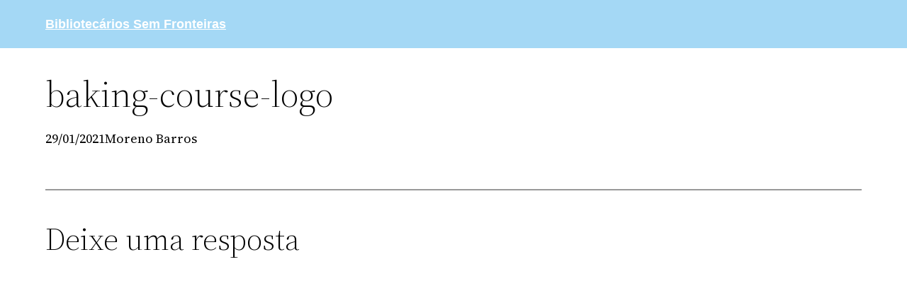

--- FILE ---
content_type: text/html; charset=utf-8
request_url: https://www.google.com/recaptcha/api2/aframe
body_size: 267
content:
<!DOCTYPE HTML><html><head><meta http-equiv="content-type" content="text/html; charset=UTF-8"></head><body><script nonce="PeowcDTU80BPW4guWLKANw">/** Anti-fraud and anti-abuse applications only. See google.com/recaptcha */ try{var clients={'sodar':'https://pagead2.googlesyndication.com/pagead/sodar?'};window.addEventListener("message",function(a){try{if(a.source===window.parent){var b=JSON.parse(a.data);var c=clients[b['id']];if(c){var d=document.createElement('img');d.src=c+b['params']+'&rc='+(localStorage.getItem("rc::a")?sessionStorage.getItem("rc::b"):"");window.document.body.appendChild(d);sessionStorage.setItem("rc::e",parseInt(sessionStorage.getItem("rc::e")||0)+1);localStorage.setItem("rc::h",'1768761146014');}}}catch(b){}});window.parent.postMessage("_grecaptcha_ready", "*");}catch(b){}</script></body></html>

--- FILE ---
content_type: image/svg+xml
request_url: https://bsf.org.br/wp-content/uploads/2021/01/baking-course-logo.svg
body_size: 7960
content:
<svg width="145" height="26" viewBox="0 0 145 26" fill="none" xmlns="http://www.w3.org/2000/svg">
<path d="M16.043 15.119C16.043 16.4017 15.5143 17.4547 14.457 18.278C13.4083 19.0927 11.8093 19.5 9.66 19.5H1.041C0.703 19.5 0.447333 19.422 0.274 19.266C0.100667 19.11 0.014 18.889 0.014 18.603C0.014 18.1523 0.243667 17.8273 0.703 17.628L1.249 17.446C1.50033 17.3507 1.691 17.225 1.821 17.069C1.951 16.913 2.016 16.6877 2.016 16.393V4.407C2.016 4.10367 1.951 3.874 1.821 3.718C1.69967 3.562 1.51767 3.44067 1.275 3.354L0.703 3.172C0.243667 2.97267 0.014 2.64767 0.014 2.197C0.014 1.911 0.100667 1.69 0.274 1.534C0.447333 1.378 0.703 1.3 1.041 1.3H7.736C9.27 1.3 10.583 1.52533 11.675 1.976C12.767 2.418 13.599 3.03767 14.171 3.835C14.7517 4.63233 15.042 5.564 15.042 6.63C15.042 7.488 14.8123 8.25933 14.353 8.944C13.8937 9.62 13.196 10.153 12.26 10.543C11.3327 10.933 10.167 11.128 8.763 11.128L9.491 10.621C10.8603 10.621 12.0347 10.8117 13.014 11.193C13.9933 11.5743 14.743 12.103 15.263 12.779C15.783 13.455 16.043 14.235 16.043 15.119ZM8.204 11.856H4.499V10.218H7.723C8.503 10.218 9.16167 10.088 9.699 9.828C10.245 9.55933 10.661 9.16933 10.947 8.658C11.233 8.138 11.376 7.50533 11.376 6.76C11.376 6.006 11.2157 5.356 10.895 4.81C10.583 4.25533 10.1063 3.82633 9.465 3.523C8.83233 3.21967 8.035 3.068 7.073 3.068H5.877V16.107C5.877 16.6443 6.02433 17.0473 6.319 17.316C6.61367 17.5847 7.047 17.719 7.619 17.719H8.841C9.57767 17.719 10.193 17.6107 10.687 17.394C11.1897 17.1687 11.5667 16.848 11.818 16.432C12.0693 16.016 12.195 15.5263 12.195 14.963C12.195 14.027 11.857 13.2773 11.181 12.714C10.505 12.142 9.51267 11.856 8.204 11.856ZM23.9789 17.784V17.394L23.6799 17.238V10.465C23.6799 9.91033 23.5282 9.48133 23.2249 9.178C22.9302 8.87467 22.5229 8.723 22.0029 8.723C21.5435 8.723 21.1795 8.81833 20.9109 9.009C20.6509 9.19967 20.5209 9.44667 20.5209 9.75V10.478C20.5209 10.998 20.3605 11.3967 20.0399 11.674C19.7192 11.9513 19.2599 12.09 18.6619 12.09C18.1245 12.09 17.7215 11.9643 17.4529 11.713C17.1929 11.453 17.0629 11.1063 17.0629 10.673C17.0629 10.1183 17.2795 9.58533 17.7129 9.074C18.1549 8.56267 18.8049 8.14667 19.6629 7.826C20.5209 7.49667 21.5782 7.332 22.8349 7.332C24.2735 7.332 25.3482 7.644 26.0589 8.268C26.7695 8.892 27.1249 9.74567 27.1249 10.829V16.952C27.1249 17.1253 27.1682 17.2727 27.2549 17.394C27.3415 17.5067 27.4759 17.563 27.6579 17.563C27.7705 17.563 27.8615 17.5457 27.9309 17.511C28.0089 17.4763 28.0739 17.4287 28.1259 17.368C28.1692 17.3247 28.2169 17.29 28.2689 17.264C28.3209 17.2293 28.3815 17.212 28.4509 17.212C28.6069 17.212 28.7282 17.2683 28.8149 17.381C28.9015 17.4937 28.9449 17.641 28.9449 17.823C28.9449 18.1437 28.8409 18.4557 28.6329 18.759C28.4335 19.0623 28.1475 19.3093 27.7749 19.5C27.4109 19.6993 26.9732 19.799 26.4619 19.799C25.7425 19.799 25.1489 19.617 24.6809 19.253C24.2129 18.8803 23.9789 18.3907 23.9789 17.784ZM16.5559 16.809C16.5559 15.7083 17.0325 14.833 17.9859 14.183C18.9392 13.5243 20.2219 13.195 21.8339 13.195C22.3019 13.195 22.7525 13.2297 23.1859 13.299C23.6192 13.3683 23.9832 13.4637 24.2779 13.585L23.9529 14.755C23.6842 14.6337 23.4025 14.5427 23.1079 14.482C22.8219 14.4127 22.5099 14.378 22.1719 14.378C21.5305 14.378 21.0192 14.5383 20.6379 14.859C20.2565 15.171 20.0659 15.6043 20.0659 16.159C20.0659 16.6963 20.2262 17.108 20.5469 17.394C20.8762 17.6713 21.2965 17.81 21.8079 17.81C22.2759 17.81 22.7135 17.706 23.1209 17.498C23.5282 17.2813 23.8705 16.991 24.1479 16.627L24.4599 17.719C24.0092 18.3777 23.3982 18.889 22.6269 19.253C21.8555 19.617 21.0279 19.799 20.1439 19.799C19.0519 19.799 18.1809 19.526 17.5309 18.98C16.8809 18.434 16.5559 17.7103 16.5559 16.809ZM29.7923 19.5C29.5323 19.5 29.3243 19.435 29.1683 19.305C29.021 19.1663 28.9473 18.9757 28.9473 18.733C28.9473 18.5423 28.9906 18.3863 29.0773 18.265C29.1726 18.1437 29.307 18.031 29.4803 17.927L29.8443 17.81C30.009 17.7407 30.1303 17.6367 30.2083 17.498C30.2863 17.3507 30.3253 17.1037 30.3253 16.757V3.809C30.3253 3.51433 30.2863 3.30633 30.2083 3.185C30.1303 3.055 30.009 2.964 29.8443 2.912L29.2853 2.86C29.112 2.782 28.9776 2.691 28.8823 2.587C28.7956 2.47433 28.7523 2.33133 28.7523 2.158C28.7523 1.96733 28.813 1.807 28.9343 1.677C29.0556 1.53833 29.2506 1.417 29.5193 1.313L31.5993 0.545999C31.92 0.424665 32.1843 0.333665 32.3923 0.272999C32.609 0.212332 32.8126 0.181999 33.0033 0.181999C33.2546 0.181999 33.4496 0.264332 33.5883 0.428998C33.727 0.584998 33.7963 0.797332 33.7963 1.066V16.757C33.7963 17.1297 33.831 17.394 33.9003 17.55C33.9783 17.706 34.0996 17.8187 34.2643 17.888L34.6413 18.031C34.9446 18.1957 35.0963 18.4297 35.0963 18.733C35.0963 19.2443 34.8363 19.5 34.3163 19.5H29.7923ZM32.6653 13.884L37.4883 9.945C37.6616 9.79767 37.744 9.66333 37.7353 9.542C37.7353 9.412 37.64 9.308 37.4493 9.23L37.0333 9.087C36.86 9.00033 36.7343 8.90067 36.6563 8.788C36.587 8.66667 36.5523 8.528 36.5523 8.372C36.5523 8.12933 36.6303 7.93867 36.7863 7.8C36.9423 7.66133 37.159 7.592 37.4363 7.592H41.5963C41.865 7.592 42.073 7.66133 42.2203 7.8C42.3763 7.93 42.4543 8.11633 42.4543 8.359C42.4543 8.57567 42.3763 8.775 42.2203 8.957C42.073 9.13033 41.7566 9.26033 41.2713 9.347C40.9506 9.40767 40.6646 9.49867 40.4133 9.62C40.1706 9.74133 39.837 9.97533 39.4123 10.322L33.1463 15.405L32.6653 13.884ZM37.0463 10.972L41.2713 16.9C41.4706 17.1687 41.6396 17.368 41.7783 17.498C41.917 17.6193 42.0816 17.732 42.2723 17.836C42.5236 17.992 42.7056 18.1437 42.8183 18.291C42.9396 18.4297 43.0003 18.59 43.0003 18.772C43.0003 19.006 42.9266 19.188 42.7793 19.318C42.632 19.4393 42.4196 19.5 42.1423 19.5H37.5013C37.2673 19.5 37.0766 19.435 36.9293 19.305C36.7906 19.1663 36.7213 18.9757 36.7213 18.733C36.7213 18.5857 36.7516 18.46 36.8123 18.356C36.8816 18.252 36.9986 18.1567 37.1633 18.07L37.5403 17.927C37.809 17.8143 37.9173 17.68 37.8653 17.524C37.822 17.3593 37.6746 17.0993 37.4233 16.744L34.6283 12.87L37.0463 10.972ZM47.7266 8.255V16.757C47.7266 17.1037 47.7656 17.3507 47.8436 17.498C47.9303 17.6367 48.0516 17.7407 48.2076 17.81L48.5716 17.927C48.7449 18.0223 48.8749 18.135 48.9616 18.265C49.0569 18.3863 49.1046 18.5423 49.1046 18.733C49.1046 18.9757 49.0309 19.1663 48.8836 19.305C48.7363 19.435 48.5283 19.5 48.2596 19.5H43.7226C43.4539 19.5 43.2416 19.435 43.0856 19.305C42.9383 19.1663 42.8646 18.9757 42.8646 18.733C42.8646 18.5423 42.9123 18.3863 43.0076 18.265C43.1029 18.135 43.2373 18.0223 43.4106 17.927L43.7746 17.81C43.9393 17.7407 44.0606 17.6367 44.1386 17.498C44.2166 17.3507 44.2556 17.1037 44.2556 16.757V11.011C44.2556 10.7077 44.2123 10.4953 44.1256 10.374C44.0476 10.2527 43.9263 10.166 43.7616 10.114L43.2026 10.049C43.0379 9.971 42.9079 9.88 42.8126 9.776C42.7259 9.66333 42.6826 9.52467 42.6826 9.36C42.6826 9.16933 42.7389 9.00467 42.8516 8.866C42.9729 8.72733 43.1723 8.61033 43.4496 8.515L45.5166 7.748C45.8459 7.618 46.1146 7.527 46.3226 7.475C46.5393 7.41433 46.7429 7.384 46.9336 7.384C47.1849 7.384 47.3799 7.46633 47.5186 7.631C47.6573 7.787 47.7266 7.995 47.7266 8.255ZM45.7506 5.525C45.0833 5.525 44.5459 5.34733 44.1386 4.992C43.7399 4.628 43.5406 4.15133 43.5406 3.562C43.5406 2.97267 43.7399 2.50033 44.1386 2.145C44.5459 1.78967 45.0833 1.612 45.7506 1.612C46.4266 1.612 46.9639 1.78967 47.3626 2.145C47.7699 2.50033 47.9736 2.97267 47.9736 3.562C47.9736 4.15133 47.7699 4.628 47.3626 4.992C46.9639 5.34733 46.4266 5.525 45.7506 5.525ZM54.2676 8.255V16.757C54.2676 17.1297 54.3023 17.394 54.3716 17.55C54.4409 17.706 54.5623 17.8187 54.7356 17.888L55.1126 18.031C55.4073 18.1957 55.5546 18.4297 55.5546 18.733C55.5546 19.2443 55.2946 19.5 54.7746 19.5H50.2636C49.9949 19.5 49.7826 19.435 49.6266 19.305C49.4793 19.1663 49.4056 18.9757 49.4056 18.733C49.4056 18.5423 49.4489 18.3863 49.5356 18.265C49.6309 18.1437 49.7653 18.031 49.9386 17.927L50.3156 17.81C50.4803 17.7407 50.6016 17.6367 50.6796 17.498C50.7576 17.3507 50.7966 17.1037 50.7966 16.757V11.011C50.7966 10.7077 50.7533 10.4953 50.6666 10.374C50.5886 10.2527 50.4673 10.166 50.3026 10.114L49.7436 10.049C49.5703 9.971 49.4403 9.88 49.3536 9.776C49.2669 9.66333 49.2236 9.52467 49.2236 9.36C49.2236 9.16933 49.2799 9.00467 49.3926 8.866C49.5139 8.72733 49.7133 8.61033 49.9906 8.515L52.0576 7.748C52.3869 7.618 52.6556 7.527 52.8636 7.475C53.0716 7.41433 53.2753 7.384 53.4746 7.384C53.7259 7.384 53.9209 7.46633 54.0596 7.631C54.1983 7.787 54.2676 7.995 54.2676 8.255ZM53.8646 11.401L53.1496 10.569L53.7346 9.984C54.7053 9.03933 55.5936 8.359 56.3996 7.943C57.2056 7.527 57.9726 7.319 58.7006 7.319C59.7579 7.319 60.6029 7.657 61.2356 8.333C61.8683 9.00033 62.1846 9.90167 62.1846 11.037V16.757C62.1846 17.1037 62.2236 17.3507 62.3016 17.498C62.3796 17.6367 62.5009 17.7407 62.6656 17.81L63.0296 17.927C63.2029 18.031 63.3329 18.1437 63.4196 18.265C63.5149 18.3863 63.5626 18.5423 63.5626 18.733C63.5626 18.9757 63.4889 19.1663 63.3416 19.305C63.1943 19.435 62.9819 19.5 62.7046 19.5H58.1936C57.6736 19.5 57.4136 19.2443 57.4136 18.733C57.4136 18.4297 57.5653 18.1957 57.8686 18.031L58.2456 17.888C58.4189 17.8187 58.5403 17.706 58.6096 17.55C58.6789 17.394 58.7136 17.1297 58.7136 16.757V11.908C58.7136 11.232 58.5489 10.7163 58.2196 10.361C57.8903 9.997 57.4396 9.815 56.8676 9.815C56.4689 9.815 56.0573 9.906 55.6326 10.088C55.2079 10.2613 54.7789 10.5517 54.3456 10.959L53.8646 11.401ZM71.6957 18.343C70.7511 18.213 70.0317 18.0917 69.5377 17.979C69.0437 17.8663 68.7101 17.7493 68.5367 17.628C68.3634 17.5067 68.2767 17.3637 68.2767 17.199C68.2767 17.0603 68.3287 16.9347 68.4327 16.822C68.5367 16.7007 68.6971 16.5837 68.9137 16.471L68.6407 16.237C67.7741 16.2803 67.0851 16.4147 66.5737 16.64C66.0624 16.8653 65.6984 17.1383 65.4817 17.459C65.2651 17.7797 65.1567 18.1133 65.1567 18.46C65.1567 18.8673 65.2737 19.2357 65.5077 19.565C65.7504 19.8943 66.2011 20.1847 66.8597 20.436C67.5271 20.6873 68.4891 20.8997 69.7457 21.073C70.7251 21.1943 71.4834 21.3287 72.0207 21.476C72.5667 21.632 72.9437 21.8097 73.1517 22.009C73.3684 22.2083 73.4767 22.4467 73.4767 22.724C73.4767 23.01 73.3597 23.2657 73.1257 23.491C72.9004 23.7163 72.5364 23.8897 72.0337 24.011C71.5397 24.1323 70.8897 24.193 70.0837 24.193C68.6624 24.193 67.6831 24.024 67.1457 23.686C66.6171 23.348 66.3527 22.9277 66.3527 22.425C66.3527 22.0523 66.5001 21.71 66.7947 21.398C67.0894 21.086 67.5444 20.852 68.1597 20.696L67.7827 20.306C66.2747 20.4533 65.1914 20.7783 64.5327 21.281C63.8827 21.7923 63.5577 22.4163 63.5577 23.153C63.5577 23.699 63.7614 24.1757 64.1687 24.583C64.5761 24.9903 65.2087 25.3067 66.0667 25.532C66.9334 25.766 68.0514 25.883 69.4207 25.883C71.7781 25.883 73.5504 25.5103 74.7377 24.765C75.9337 24.0283 76.5317 23.062 76.5317 21.866C76.5317 21.19 76.3714 20.618 76.0507 20.15C75.7301 19.6907 75.2144 19.3137 74.5037 19.019C73.7931 18.7243 72.8571 18.499 71.6957 18.343ZM71.8127 8.593L72.8527 8.84C73.1127 8.33733 73.3381 7.97333 73.5287 7.748C73.7281 7.514 73.9447 7.397 74.1787 7.397C74.3607 7.397 74.5081 7.44467 74.6207 7.54C74.7421 7.63533 74.8591 7.748 74.9717 7.878C75.0844 7.99933 75.2187 8.112 75.3747 8.216C75.5307 8.31133 75.7387 8.359 75.9987 8.359C76.3887 8.359 76.6921 8.22033 76.9087 7.943C77.1341 7.657 77.2467 7.27567 77.2467 6.799C77.2467 6.279 77.0821 5.876 76.7527 5.59C76.4321 5.29533 76.0117 5.148 75.4917 5.148C74.8417 5.148 74.2437 5.356 73.6977 5.772C73.1517 6.17933 72.6794 6.812 72.2807 7.67L71.8127 8.593ZM75.4917 11.96C75.4917 11.102 75.2664 10.3263 74.8157 9.633C74.3737 8.931 73.7324 8.37633 72.8917 7.969C72.0597 7.553 71.0544 7.345 69.8757 7.345C68.6711 7.345 67.6181 7.54867 66.7167 7.956C65.8241 8.35467 65.1307 8.918 64.6367 9.646C64.1514 10.3653 63.9087 11.2147 63.9087 12.194C63.9087 13.078 64.1427 13.8623 64.6107 14.547C65.0874 15.2317 65.7634 15.769 66.6387 16.159C67.5227 16.549 68.5757 16.744 69.7977 16.744C70.9157 16.744 71.8994 16.5447 72.7487 16.146C73.6067 15.7387 74.2784 15.1797 74.7637 14.469C75.2491 13.7497 75.4917 12.9133 75.4917 11.96ZM69.3687 8.723C70.0881 8.70567 70.6817 9.01767 71.1497 9.659C71.6177 10.2917 71.8907 11.167 71.9687 12.285C72.0467 13.2297 71.9081 13.975 71.5527 14.521C71.1974 15.0583 70.6861 15.3357 70.0187 15.353C69.5594 15.3703 69.1391 15.2403 68.7577 14.963C68.3851 14.677 68.0817 14.261 67.8477 13.715C67.6224 13.169 67.4794 12.5103 67.4187 11.739C67.3754 11.1323 67.4274 10.608 67.5747 10.166C67.7221 9.724 67.9474 9.37733 68.2507 9.126C68.5627 8.87467 68.9354 8.74033 69.3687 8.723ZM82.8052 18.603C82.8052 18.8803 82.7186 19.1013 82.5452 19.266C82.3806 19.422 82.1249 19.5 81.7782 19.5H77.8912C77.5446 19.5 77.2846 19.422 77.1112 19.266C76.9466 19.1013 76.8642 18.8803 76.8642 18.603C76.8642 18.161 77.1156 17.823 77.6182 17.589L78.1252 17.446C78.3766 17.3507 78.5629 17.225 78.6842 17.069C78.8056 16.9043 78.8662 16.6573 78.8662 16.328V5.928C78.8662 5.512 78.8229 5.19133 78.7362 4.966C78.6582 4.74067 78.5239 4.524 78.3332 4.316L77.2932 3.094C77.1199 2.89467 76.9856 2.72567 76.8902 2.587C76.7949 2.43967 76.7472 2.26633 76.7472 2.067C76.7472 1.833 76.8252 1.64667 76.9812 1.508C77.1459 1.36933 77.3626 1.3 77.6312 1.3H80.1532C80.4739 1.3 80.7339 1.34333 80.9332 1.43C81.1412 1.508 81.3579 1.69433 81.5832 1.989L91.2422 14.729L90.7222 16.51V4.472C90.7222 4.14267 90.6616 3.9 90.5402 3.744C90.4276 3.588 90.2369 3.458 89.9682 3.354L89.4742 3.211C88.9629 2.96833 88.7072 2.63033 88.7072 2.197C88.7072 1.91967 88.7896 1.703 88.9542 1.547C89.1276 1.38233 89.3876 1.3 89.7342 1.3H93.6212C93.9679 1.3 94.2236 1.38233 94.3882 1.547C94.5616 1.703 94.6482 1.91967 94.6482 2.197C94.6482 2.639 94.3926 2.977 93.8812 3.211L93.3872 3.354C93.1272 3.458 92.9366 3.588 92.8152 3.744C92.7026 3.89133 92.6462 4.134 92.6462 4.472V15.314C92.6462 15.6433 92.6766 15.938 92.7372 16.198C92.8066 16.4493 92.9062 16.6833 93.0362 16.9L93.5302 17.654C93.6862 17.8967 93.7902 18.0873 93.8422 18.226C93.9029 18.356 93.9332 18.499 93.9332 18.655C93.9332 18.9063 93.8509 19.11 93.6862 19.266C93.5302 19.422 93.3136 19.5 93.0362 19.5H90.0722C89.5609 19.5 89.3052 19.2703 89.3052 18.811C89.3052 18.6117 89.2576 18.4297 89.1622 18.265C89.0756 18.1003 88.8892 17.823 88.6032 17.433L79.8282 5.863L80.7902 4.732V16.328C80.7902 16.666 80.8466 16.913 80.9592 17.069C81.0806 17.2163 81.2756 17.342 81.5442 17.446L82.0382 17.589C82.5496 17.823 82.8052 18.161 82.8052 18.603ZM100.221 8.255V16.757C100.221 17.1037 100.26 17.3507 100.338 17.498C100.424 17.6367 100.546 17.7407 100.702 17.81L101.066 17.927C101.239 18.0223 101.369 18.135 101.456 18.265C101.551 18.3863 101.599 18.5423 101.599 18.733C101.599 18.9757 101.525 19.1663 101.378 19.305C101.23 19.435 101.022 19.5 100.754 19.5H96.2167C95.9481 19.5 95.7357 19.435 95.5797 19.305C95.4324 19.1663 95.3587 18.9757 95.3587 18.733C95.3587 18.5423 95.4064 18.3863 95.5017 18.265C95.5971 18.135 95.7314 18.0223 95.9047 17.927L96.2687 17.81C96.4334 17.7407 96.5547 17.6367 96.6327 17.498C96.7107 17.3507 96.7497 17.1037 96.7497 16.757V11.011C96.7497 10.7077 96.7064 10.4953 96.6197 10.374C96.5417 10.2527 96.4204 10.166 96.2557 10.114L95.6967 10.049C95.5321 9.971 95.4021 9.88 95.3067 9.776C95.2201 9.66333 95.1767 9.52467 95.1767 9.36C95.1767 9.16933 95.2331 9.00467 95.3457 8.866C95.4671 8.72733 95.6664 8.61033 95.9437 8.515L98.0107 7.748C98.3401 7.618 98.6087 7.527 98.8167 7.475C99.0334 7.41433 99.2371 7.384 99.4277 7.384C99.6791 7.384 99.8741 7.46633 100.013 7.631C100.151 7.787 100.221 7.995 100.221 8.255ZM98.2447 5.525C97.5774 5.525 97.0401 5.34733 96.6327 4.992C96.2341 4.628 96.0347 4.15133 96.0347 3.562C96.0347 2.97267 96.2341 2.50033 96.6327 2.145C97.0401 1.78967 97.5774 1.612 98.2447 1.612C98.9207 1.612 99.4581 1.78967 99.8567 2.145C100.264 2.50033 100.468 2.97267 100.468 3.562C100.468 4.15133 100.264 4.628 99.8567 4.992C99.4581 5.34733 98.9207 5.525 98.2447 5.525ZM112.963 10.803C112.963 11.3317 112.798 11.7607 112.469 12.09C112.139 12.4107 111.706 12.571 111.169 12.571C110.623 12.571 110.211 12.4237 109.934 12.129C109.665 11.8257 109.531 11.427 109.531 10.933V10.569C109.531 10.1183 109.37 9.75867 109.05 9.49C108.729 9.22133 108.283 9.087 107.711 9.087C107.191 9.087 106.723 9.23 106.307 9.516C105.891 9.802 105.561 10.2137 105.319 10.751C105.085 11.2797 104.968 11.9167 104.968 12.662C104.968 13.6327 105.141 14.456 105.488 15.132C105.834 15.7993 106.302 16.3063 106.892 16.653C107.481 16.991 108.148 17.16 108.894 17.16C109.656 17.16 110.276 17.017 110.753 16.731C111.238 16.4363 111.628 16.0723 111.923 15.639C112.087 15.483 112.217 15.3747 112.313 15.314C112.417 15.2533 112.521 15.223 112.625 15.223C112.763 15.2317 112.872 15.288 112.95 15.392C113.036 15.496 113.075 15.6563 113.067 15.873C113.041 16.5577 112.807 17.199 112.365 17.797C111.931 18.395 111.329 18.8803 110.558 19.253C109.795 19.617 108.902 19.799 107.88 19.799C106.701 19.799 105.657 19.5477 104.747 19.045C103.845 18.5337 103.135 17.823 102.615 16.913C102.103 16.003 101.848 14.9457 101.848 13.741C101.848 12.519 102.103 11.427 102.615 10.465C103.135 9.49433 103.863 8.72733 104.799 8.164C105.743 7.60067 106.848 7.319 108.114 7.319C109.119 7.319 109.981 7.47933 110.701 7.8C111.42 8.12067 111.975 8.54533 112.365 9.074C112.763 9.60267 112.963 10.179 112.963 10.803ZM119.903 7.319C121.168 7.319 122.277 7.58767 123.231 8.125C124.184 8.65367 124.925 9.39033 125.454 10.335C125.991 11.271 126.26 12.3543 126.26 13.585C126.26 14.755 125.987 15.808 125.441 16.744C124.895 17.68 124.132 18.421 123.153 18.967C122.182 19.513 121.06 19.786 119.786 19.786C118.52 19.786 117.411 19.5217 116.458 18.993C115.504 18.4557 114.759 17.7147 114.222 16.77C113.693 15.8253 113.429 14.7333 113.429 13.494C113.429 12.3327 113.702 11.2883 114.248 10.361C114.794 9.425 115.552 8.684 116.523 8.138C117.493 7.592 118.62 7.319 119.903 7.319ZM120.865 17.914C121.376 17.8013 121.788 17.5283 122.1 17.095C122.412 16.6617 122.611 16.0983 122.698 15.405C122.784 14.703 122.728 13.9057 122.529 13.013C122.329 12.0597 122.039 11.2797 121.658 10.673C121.285 10.0663 120.856 9.63733 120.371 9.386C119.894 9.13467 119.391 9.06533 118.863 9.178C118.36 9.282 117.944 9.55067 117.615 9.984C117.294 10.4087 117.09 10.9677 117.004 11.661C116.917 12.3543 116.973 13.1603 117.173 14.079C117.381 15.0323 117.671 15.8123 118.044 16.419C118.425 17.017 118.858 17.4417 119.344 17.693C119.829 17.9443 120.336 18.018 120.865 17.914ZM131.65 1.066V16.757C131.65 17.1037 131.689 17.3507 131.767 17.498C131.853 17.6367 131.975 17.7407 132.131 17.81L132.495 17.927C132.668 18.031 132.802 18.1437 132.898 18.265C132.993 18.3863 133.041 18.5423 133.041 18.733C133.041 18.9757 132.963 19.1663 132.807 19.305C132.659 19.435 132.451 19.5 132.183 19.5H127.646C127.386 19.5 127.178 19.435 127.022 19.305C126.874 19.1663 126.801 18.9757 126.801 18.733C126.801 18.5423 126.844 18.3863 126.931 18.265C127.026 18.1437 127.16 18.031 127.334 17.927L127.698 17.81C127.862 17.7407 127.984 17.6367 128.062 17.498C128.14 17.3507 128.179 17.1037 128.179 16.757V3.809C128.179 3.51433 128.14 3.30633 128.062 3.185C127.984 3.055 127.862 2.964 127.698 2.912L127.139 2.86C126.965 2.782 126.831 2.691 126.736 2.587C126.649 2.47433 126.606 2.33133 126.606 2.158C126.606 1.96733 126.666 1.807 126.788 1.677C126.909 1.53833 127.104 1.417 127.373 1.313L129.453 0.545999C129.773 0.424665 130.038 0.333665 130.246 0.272999C130.462 0.212332 130.666 0.181999 130.857 0.181999C131.108 0.181999 131.303 0.264332 131.442 0.428998C131.58 0.584998 131.65 0.797332 131.65 1.066ZM144.665 11.869C144.665 12.441 144.501 12.883 144.171 13.195C143.851 13.4983 143.391 13.65 142.793 13.65H135.461V12.376H140.349C140.878 12.376 141.142 12.1247 141.142 11.622C141.142 10.8247 140.943 10.205 140.544 9.763C140.146 9.31233 139.639 9.087 139.023 9.087C138.521 9.087 138.074 9.22567 137.684 9.503C137.294 9.78033 136.982 10.1833 136.748 10.712C136.523 11.2407 136.41 11.8863 136.41 12.649C136.41 14.1657 136.77 15.3183 137.489 16.107C138.217 16.887 139.166 17.277 140.336 17.277C141.056 17.277 141.688 17.121 142.234 16.809C142.789 16.4883 143.218 16.1027 143.521 15.652C143.669 15.496 143.794 15.3877 143.898 15.327C144.002 15.2577 144.106 15.2273 144.21 15.236C144.34 15.236 144.449 15.288 144.535 15.392C144.631 15.4873 144.674 15.6433 144.665 15.86C144.639 16.536 144.405 17.173 143.963 17.771C143.521 18.369 142.91 18.8587 142.13 19.24C141.35 19.6127 140.432 19.799 139.374 19.799C138.135 19.799 137.056 19.5433 136.137 19.032C135.219 18.512 134.508 17.7927 134.005 16.874C133.511 15.9553 133.264 14.8937 133.264 13.689C133.264 12.4757 133.507 11.388 133.992 10.426C134.486 9.464 135.201 8.70567 136.137 8.151C137.073 7.59633 138.196 7.319 139.504 7.319C140.544 7.319 141.45 7.51833 142.221 7.917C142.993 8.31567 143.591 8.86167 144.015 9.555C144.449 10.2397 144.665 11.011 144.665 11.869Z" fill="#351E15"/>
</svg>
